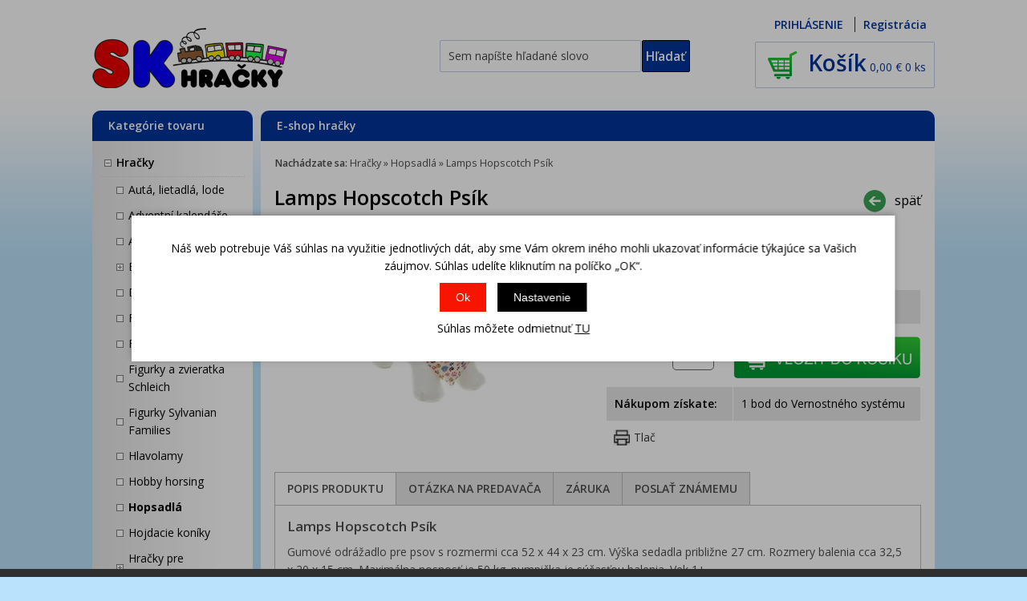

--- FILE ---
content_type: text/html; charset=windows-1250
request_url: https://www.skhracky.sk/lamps-hopscotch-psik-ean8592386092738-skup601.php
body_size: 14172
content:
<!DOCTYPE html PUBLIC "-//W3C//DTD XHTML 1.0 Strict//EN" "http://www.w3.org/TR/xhtml1/DTD/xhtml1-strict.dtd">
<html xmlns="http://www.w3.org/1999/xhtml" xml:lang="sk" lang="sk">
<head>
    <script>
        window.dataLayer = window.dataLayer || [];
        function gtag(){dataLayer.push(arguments);}
        gtag('consent', 'default', {
            'ad_storage': 'denied',
            'analytics_storage': 'denied',
            'ad_user_data': 'denied',
            'ad_personalization': 'denied',
            'security_storage': 'granted'
        });
    </script>
    <meta http-equiv="Content-type" content="text/html; charset=windows-1250" />
        <meta http-equiv="Content-language" content="sk" />
    <title>Lamps Hopscotch Psík - Hopsadlá | SK Hračky</title>
    <meta name="Description" lang="sk" content="Lamps Hopscotch Psík - Gumové odrážadlo pre psov s rozmermi cca 52 x 44 x 23 cm. Výška sedadla približne 27 cm. Rozmery balenia cca 32,5 x 20 x 15 cm. Maximálna nosnosť je 50 kg. pumpička je súčasťou balenia. Vek 1+" />
    <meta name="Keywords" lang="sk" content="Lamps Hopscotch Psík, Hopsadlá" />
    <meta name="Author" content="SOFICO-CZ, a. s. | www.sofico.cz" />
    <meta http-equiv="Expires" content="Mon, 03 Jan 2000 12:00:00 GMT" />
    <meta http-equiv="Cache-control" content="must-revalidate, post-check=0, pre-check=0" />
    <meta http-equiv="Pragma" content="public" />
    <meta http-equiv="Cache-Control" content="no-cache" />
    <meta http-equiv="Pragma" content="no-cache" />
    <meta http-equiv="Expires" content="-1" />
    <meta name="SKYPE_TOOLBAR" content="SKYPE_TOOLBAR_PARSER_COMPATIBLE" />
        <meta property="og:image" content="https://www.skhracky.sk/pic_zbozi_det/_thb_92738.jpg" />
        <meta name="robots" content="all, follow, index" />
    <meta name="googlebot" content="index,follow,snippet,archive" />
        <meta content="width=device-width, initial-scale=1.0, maximum-scale=100.0, minimum-scale=1.0, user-scalable=yes" name="viewport" />
    <link rel="home" href="https://www.skhracky.sk/" />
    <link rel="bookmark" title="LEGO, Bruder, Fisher price - SK Hračky" href="https://www.skhracky.sk/" />
    <link rel="shortcut icon" href="https://www.skhracky.sk/favicon.ico" />
    <link rel="stylesheet" type="text/css" media="all" href="https://www.skhracky.sk/css/font-awesome-4.7.0/css/font-awesome.min.css" />
    <link href="https://fonts.googleapis.com/css?family=Open+Sans:300,400,600,700&amp;subset=latin-ext" rel="stylesheet">
        <link rel="stylesheet" type="text/css" media="tv,screen,projection" href="https://www.skhracky.sk/css/styles.php?3001202618" />
    <!--[if IE 7]>
      <link rel="stylesheet" type="text/css" href="https://www.skhracky.sk/css/styles-ie7.css" />
    <![endif]-->
    <!--[if IE 8]>
      <link rel="stylesheet" type="text/css" href="https://www.skhracky.sk/css/styles-ie8.css" />
    <![endif]-->
        <link rel="stylesheet" type="text/css" media="print" href="https://www.skhracky.sk/css/styles-print-default.php" />
    <!--[if IE 7]>
      <link rel="stylesheet" type="text/css" media="print" href="https://www.skhracky.sk/css/styles-print-ie7.css" />
    <![endif]-->
    <!--<link rel="stylesheet" type="text/css" media="tv,screen,projection" href="https://www.skhracky.sk/highslide/highslide.css" />--> 
	<link rel="stylesheet" type="text/css" media="tv,screen,projection" href="https://www.skhracky.sk/plugins/lightgallery/css/lightgallery.css" />
     
    <!--[if lt IE 7]>
    <script defer type="text/javascript" src="https://www.skhracky.sk/js/pngfix.js"></script>
    <![endif]--> 
    <script type="text/javascript" src="https://www.skhracky.sk/js/jquery.js"></script>
    <script type="text/javascript" src="https://www.skhracky.sk/js/js-scripts.js.php?3001202618&cookies=1"></script>

        <!--<script type="text/javascript" src="https://www.skhracky.sk/highslide/highslide.js.php"></script>--> 
        <!--<script type="text/javascript" src="https://www.skhracky.sk/highslide/highslide-with-html.js.php"></script>--> 
    <!--<script type="text/javascript">
    	hs.graphicsDir = 'highslide/graphics/';
    	hs.wrapperClassName = 'wide-border';
        hs.blockRightClick = true;
    </script>--> 
    	
    <script type="text/javascript" src="https://www.skhracky.sk/js/ajax.js?3001202618"></script>
    <script type="text/javascript" src="https://www.skhracky.sk/js/add_basket.js"></script>

    <script type="text/javascript" src="https://www.skhracky.sk/js/scroll_div.js"></script>
    <script type="text/javascript" src="https://www.skhracky.sk/js/number_format.js"></script>

	<script type="text/javascript" src="https://www.skhracky.sk/js/jquery-latest.js"></script>

    <script type="text/javascript" src="https://www.skhracky.sk/js/validate_cp1250.js.php"></script>

    <script type="text/javascript" src="https://www.skhracky.sk/js/auto_height.js"></script>
           
    <script type="text/javascript" src="https://www.skhracky.sk/js/scripts.js.php"></script>

	<script type="text/javascript" src="https://www.skhracky.sk/js/jquery.cycle.all.js"></script>

    <script type="text/javascript">
    jQuery(function() {
        jQuery('#slideshow1').cycle({
    	   delay: 4000,
            speed: 500
        });
        jQuery('#slideshow2').cycle({
    	   delay: 4000,
            speed: 500
        });
        jQuery('#slideshow3').cycle({
    	   delay: 4000,
            speed: 500
        });
        
        function onBefore() {
            jQuery('#title').html(this.alt);
        }
    });
    
        $(document).ready(function(){
		$(window).scroll(function(){
			if ($(this).scrollTop() > 100) {
				$('#nahoru').fadeIn();
			} else {
				$('#nahoru').fadeOut();
			}
		});
		$('#nahoru').click(function(){
			$("html, body").animate({ scrollTop: 0 }, 600);
			return false;
		});
    });
        </script>

        <!-- Google tag (gtag.js) -->
    <script async src="https://www.googletagmanager.com/gtag/js?id=G-FRGES0KG80"></script>
    <script>
        window.dataLayer = window.dataLayer || [];
        function gtag(){dataLayer.push(arguments);}
        gtag('js', new Date());

        gtag('config', 'G-FRGES0KG80');
    </script>
</head>
<body>

    <div id="fb-root"></div>
    <script>(function(d, s, id) {
      var js, fjs = d.getElementsByTagName(s)[0];
      if (d.getElementById(id)) return;
      js = d.createElement(s); js.id = id;
      js.src = "//connect.facebook.net/sk_SK/all.js#xfbml=1";
      fjs.parentNode.insertBefore(js, fjs);
    }(document, 'script', 'facebook-jssdk'));</script>

    <div id="cont-main"><div id="cont-main1">
    	<div id="cont-header" class="noprint">
            <div class="head-motto"></div>
			<a href="/" class="logo"><img src="/grafika/svec2/skhracky-logo.png" alt="SKHRAČKY" title="SKHRAČKY"/></a>

                        <form method="get" action="/vyhledavani.php" class="asholder" id="frmVyhledavani" onsubmit="return checkVyhledavaniForm()"><div class="c-search"><input accesskey="4" class="input_text it-search" type="text" name="katalog-hledany-string" maxlength="100" value="Sem napíšte hľadané slovo" onfocus="if (this.value==this.defaultValue){this.value='';}" onblur="if (this.value==''){this.value=this.defaultValue;}" id="vyhledavani_text" /><input class="input_submit bt-search" type="submit" value="Hľadať" /></div></form>
            <div id="cont-header-right">
 

                <div class="c-top-user">
                                            <a href="https://www.skhracky.sk/prihlaseni.php" rel="nofollow">PRIHLÁSENIE</a>
                        <a accesskey="7" href="https://www.skhracky.sk/registrace.php" rel="nofollow">Registrácia</a>
                                    </div>
				
			   <a accesskey="5" href="https://www.skhracky.sk/kosik.php" rel="nofollow" class="a-top-kosik">
                    <!--<strong>V košíku máte:</strong><br />-->
                    					
					<span class="top-kosik-zobrazit">Košík</span>
					<span id="bas-box-castka">0,00</span>
					<span class="mena">€</span>
					<span id="bas-box-polozek">0 ks</span>
                </a>
				
				
            </div>

            <div id="cont-header-bottom">
                <div class="cleaner"></div>
            </div>

            <div class="cleaner"></div>
    	</div>

    	<div id="cont-body">
            <div id="col-1" class="noprint">
                <div class="cat-box">

                    
                    <script type="text/javascript">
                        $(document).ready(function() {
                            $('.cat-box .categories_show').on('click', function() {
                                $('.cat-box .div_box_content_kategorie').slideToggle( "slow", function() {});
                                $('.cat-box .div_box_content_kategorie').scroll();
                                $('#col-2').toggle();
                                $('.footer').toggle();
								$('#login_popup').slideUp( "slow", function() {});
								$('.c-search').slideUp( "slow", function() {});
                            });
                            $('.cat-box .fa-search').on('click', function() {
                                $('.c-search').slideToggle( "slow", function() {});
								$('#login_popup').slideUp( "slow", function() {});
                            });
							$('.lb-box2 .fa-user-o').on('click', function() {
                                $('#login_popup').slideToggle( "slow", function() {});
								$('.c-search').slideUp( "slow", function() {});
                            });
                        });
                    </script>

                    <div class="lb-box2">
                        <a href="/" class="logo_mobil mobil"><strong>SK</strong><strong>HRAČKY</strong></a>
                        <span class="categories_show"><i class="fa fa-bars mobil"></i><span>Kategórie tovaru</span></span>
                        <span class="right_box">
                            <i class="fa fa-search mobil"></i>
                            <span class="mobil fa fa-user-o"></span>
                            <a accesskey="5" href="https://www.skhracky.sk/kosik.php" rel="nofollow" class="fa fa-shopping-cart mobil"> <span id="bas-box-polozek-2" class="hidden">0</span></a>
                        </span>
						<div id="login_popup" style="display:none">
															<div class="center">
									<a href="https://www.skhracky.sk/prihlaseni.php" rel="nofollow">PRIHLÁSENIE</a> |
									<a accesskey="7" href="https://www.skhracky.sk/registrace.php" rel="nofollow">Registrácia</a>
								</div>
														</div>
                    </div>

                    <div class="div_box_content_kategorie">
                        <ul><li class=' li_podskupiny li_zanoreni1  li_open '><a href='/hracky-katskup1.php'>Hračky</a><ul class="ul_podskupina ul_podskupina_open"><li class=' li_bezpodskupin li_zanoreni2 '><a href='/hracky-auta-lietadla-lode-katskup32.php'>Autá,  lietadlá,  lode</a></li><li class=' li_bezpodskupin li_zanoreni2 '><a href='/hracky-adventni-kalendare-katskup808.php'>Adventní kalendáře</a></li><li class=' li_bezpodskupin li_zanoreni2 '><a href='/hracky-autodrahy-katskup376.php'>Autodráhy</a></li><li class=' li_podskupiny li_zanoreni2 '><a href='/hracky-bruder-katskup201.php'>Bruder</a><ul class="ul_podskupina"><li class=' li_bezpodskupin li_zanoreni3 '><a href='/bruder-bruder-novinky-2026-katskup587.php'>Bruder novinky 2026</a></li><li class=' li_bezpodskupin li_zanoreni3 '><a href='/bruder-bruder-retro-edicia-katskup848.php'>Bruder retro edícia</a></li><li class=' li_bezpodskupin li_zanoreni3 '><a href='/bruder-polnohospodarske-stroje-katskup206.php'>Poľnohospodárske stroje</a></li><li class=' li_bezpodskupin li_zanoreni3 '><a href='/bruder-stavebna-technika-a-auta-katskup205.php'>Stavebná technika a autá</a></li><li class=' li_bezpodskupin li_zanoreni3 '><a href='/bruder-zachranna-sluzba-katskup842.php'>Záchranná služba</a></li><li class=' li_bezpodskupin li_zanoreni3 '><a href='/bruder-hasici-katskup555.php'>Hasiči</a></li><li class=' li_bezpodskupin li_zanoreni3 '><a href='/bruder-policie-katskup576.php'>Policie</a></li><li class=' li_podskupiny li_zanoreni3 '><a href='/bruder-volny-cas-katskup211.php'>Voľný čas</a><ul class="ul_podskupina"><li class=' li_bezpodskupin li_zanoreni4 '><a href='/volny-cas-auta-katskup719.php'>Autá</a></li><li class=' li_bezpodskupin li_zanoreni4 '><a href='/volny-cas-cyklistika-katskup720.php'>Cyklistika</a></li><li class=' li_bezpodskupin li_zanoreni4 '><a href='/volny-cas-dovolenka-katskup727.php'>Dovolenka</a></li><li class=' li_bezpodskupin li_zanoreni4 '><a href='/volny-cas-jazdectvo-katskup721.php'>Jazdectvo</a></li><li class=' li_bezpodskupin li_zanoreni4 '><a href='/volny-cas-motocykle-katskup722.php'>Motocykle</a></li><li class=' li_bezpodskupin li_zanoreni4 '><a href='/volny-cas-zimne-sporty-katskup723.php'>Zimné športy</a></li></ul></li><li class=' li_bezpodskupin li_zanoreni3 '><a href='/bruder-uzitkova-technika-katskup204.php'>Úžitková technika</a></li><li class=' li_bezpodskupin li_zanoreni3 '><a href='/bruder-lesnicka-technika-katskup554.php'>Lesnícka technika</a></li><li class=' li_bezpodskupin li_zanoreni3 '><a href='/bruder-bruder-bworld-figurky-katskup210.php'>Bruder Bworld figúrky</a></li><li class=' li_bezpodskupin li_zanoreni3 '><a href='/bruder-bruder-pre-mladych-2-katskup208.php'>Bruder pre mladých 2+</a></li><li class=' li_bezpodskupin li_zanoreni3 '><a href='/bruder-bruder-vyhodne-sety-katskup209.php'>Bruder výhodné sety</a></li><li class=' li_bezpodskupin li_zanoreni3 '><a href='/bruder-bruder-nahradne-diely-katskup646.php'>Bruder náhradné diely</a></li><li class=' li_bezpodskupin li_zanoreni3 '><a href='/bruder-garaze-katskup845.php'>Garáže</a></li><li class=' li_bezpodskupin li_zanoreni3 '><a href='/bruder-propagacne-predmety-katskup849.php'>Propagačné predmety</a></li></ul></li><li class=' li_bezpodskupin li_zanoreni2 '><a href='/hracky-drevene-hracky-katskup216.php'>Drevené hračky</a></li><li class=' li_bezpodskupin li_zanoreni2 '><a href='/hracky-fingerboardy-katskup394.php'>Fingerboardy</a></li><li class=' li_bezpodskupin li_zanoreni2 '><a href='/hracky-figurky-a-zvieratka-katskup378.php'>Figúrky a zvieratká</a></li><li class=' li_bezpodskupin li_zanoreni2 '><a href='/hracky-figurky-a-zvieratka-schleich-katskup562.php'>Figurky a zvieratka Schleich</a></li><li class=' li_bezpodskupin li_zanoreni2 '><a href='/hracky-figurky-sylvanian-families-katskup833.php'>Figurky Sylvanian Families</a></li><li class=' li_bezpodskupin li_zanoreni2 '><a href='/hracky-hlavolamy-katskup379.php'>Hlavolamy</a></li><li class=' li_bezpodskupin li_zanoreni2 '><a href='/hracky-hobby-horsing-katskup832.php'>Hobby horsing</a></li><li class=' li_bezpodskupin li_zanoreni2  li_aktivni '><a href='/hracky-hopsadla-katskup601.php'>Hopsadlá</a></li><li class=' li_bezpodskupin li_zanoreni2 '><a href='/hracky-hojdacie-koniky-katskup704.php'>Hojdacie koníky</a></li><li class=' li_podskupiny li_zanoreni2 '><a href='/hracky-hracky-pre-najmensich-katskup12.php'>Hračky pre najmenších</a><ul class="ul_podskupina"><li class=' li_bezpodskupin li_zanoreni3 '><a href='/hracky-pre-najmensich-dojcenske-lehatka-katskup28.php'>Dojčenské lehátka</a></li><li class=' li_bezpodskupin li_zanoreni3 '><a href='/hracky-pre-najmensich-detske-hrnceky-katskup530.php'>Detské hrnčeky</a></li><li class=' li_bezpodskupin li_zanoreni3 '><a href='/hracky-pre-najmensich-didakticke-hracky-katskup13.php'>Didaktické hračky</a></li><li class=' li_bezpodskupin li_zanoreni3 '><a href='/hracky-pre-najmensich-drevene-hracky-katskup553.php'>Drevené hračky</a></li><li class=' li_bezpodskupin li_zanoreni3 '><a href='/hracky-pre-najmensich-hopsadla-katskup577.php'>Hopsadlá</a></li><li class=' li_bezpodskupin li_zanoreni3 '><a href='/hracky-pre-najmensich-hracie-deky-a-podlozky-katskup15.php'>Hracie deky a podložky</a></li><li class=' li_bezpodskupin li_zanoreni3 '><a href='/hracky-pre-najmensich-do-vane-katskup14.php'>Do vane</a></li><li class=' li_bezpodskupin li_zanoreni3 '><a href='/hracky-pre-najmensich-choditka-katskup573.php'>Chodítka</a></li><li class=' li_bezpodskupin li_zanoreni3 '><a href='/hracky-pre-najmensich-hrkalky-a-hryzatka-katskup16.php'>Hrkálky a hryzátka</a></li><li class=' li_bezpodskupin li_zanoreni3 '><a href='/hracky-pre-najmensich-kolotoc-nad-postielku-katskup22.php'>Kolotoč nad postieľku</a></li><li class=' li_bezpodskupin li_zanoreni3 '><a href='/hracky-pre-najmensich-lego-duplo-stavebnice-katskup630.php'>LEGO® DUPLO® stavebnice</a></li><li class=' li_bezpodskupin li_zanoreni3 '><a href='/hracky-pre-najmensich-na-kocik-katskup23.php'>Na kočík</a></li><li class=' li_bezpodskupin li_zanoreni3 '><a href='/hracky-pre-najmensich-nocniky-katskup24.php'>Nočníky</a></li><li class=' li_bezpodskupin li_zanoreni3 '><a href='/hracky-pre-najmensich-ostatni-katskup604.php'>Ostatní</a></li><li class=' li_bezpodskupin li_zanoreni3 '><a href='/hracky-pre-najmensich-plysove-a-textilne-katskup26.php'>Plyšové a textilné</a></li><li class=' li_bezpodskupin li_zanoreni3 '><a href='/hracky-pre-najmensich-skladacky-katskup30.php'>Skládačky</a></li><li class=' li_bezpodskupin li_zanoreni3 '><a href='/hracky-pre-najmensich-tahacie-hracky-katskup29.php'>Ťahacie hračky</a></li><li class=' li_bezpodskupin li_zanoreni3 '><a href='/hracky-pre-najmensich-teplomery-osobne-katskup712.php'>Teplomery - osobné</a></li><li class=' li_bezpodskupin li_zanoreni3 '><a href='/hracky-pre-najmensich-zvukove-katskup474.php'>Zvukové</a></li></ul></li><li class=' li_podskupiny li_zanoreni2 '><a href='/hracky-hracky-pre-dievcata-katskup85.php'>Hračky pre dievčatá</a><ul class="ul_podskupina"><li class=' li_bezpodskupin li_zanoreni3 '><a href='/hracky-pre-dievcata-detske-kuchynky-katskup87.php'>Detské kuchynky</a></li><li class=' li_bezpodskupin li_zanoreni3 '><a href='/hracky-pre-dievcata-detske-obchodiky-katskup578.php'>Detské obchodíky</a></li><li class=' li_bezpodskupin li_zanoreni3 '><a href='/hracky-pre-dievcata-domceky-pre-babiky-katskup88.php'>Domčeky pre bábiky</a></li><li class=' li_bezpodskupin li_zanoreni3 '><a href='/hracky-pre-dievcata-doplnky-pre-babiky-katskup607.php'>Doplnky pre bábiky</a></li><li class=' li_bezpodskupin li_zanoreni3 '><a href='/hracky-pre-dievcata-hrame-si-na-domacnost-katskup91.php'>Hráme si na domácnosť</a></li><li class=' li_bezpodskupin li_zanoreni3 '><a href='/hracky-pre-dievcata-kociky-pre-babiky-katskup96.php'>Kočíky pre bábiky</a></li><li class=' li_bezpodskupin li_zanoreni3 '><a href='/hracky-pre-dievcata-lego-disney-katskup631.php'>LEGO® Disney™</a></li><li class=' li_bezpodskupin li_zanoreni3 '><a href='/hracky-pre-dievcata-lego-friends-katskup633.php'>LEGO® Friends</a></li><li class=' li_bezpodskupin li_zanoreni3 '><a href='/hracky-pre-dievcata-lego-gabby-s-dollhouse-katskup799.php'>LEGO® Gabby’s Dollhouse</a></li><li class=' li_bezpodskupin li_zanoreni3 '><a href='/hracky-pre-dievcata-mala-paradnica-katskup98.php'>Malá parádnica</a></li><li class=' li_bezpodskupin li_zanoreni3 '><a href='/hracky-pre-dievcata-babiky-a-barbie-katskup101.php'>Bábiky a Barbie</a></li><li class=' li_bezpodskupin li_zanoreni3 '><a href='/hracky-pre-dievcata-babiky-monster-high-katskup86.php'>Bábiky Monster High</a></li><li class=' li_bezpodskupin li_zanoreni3 '><a href='/hracky-pre-dievcata-postielky-pre-babiky-katskup103.php'>Postieľky pre bábiky</a></li><li class=' li_bezpodskupin li_zanoreni3 '><a href='/hracky-pre-dievcata-vytvarne-a-kreativne-katskup476.php'>Výtvarné a kreatívne</a></li></ul></li><li class=' li_podskupiny li_zanoreni2 '><a href='/hracky-hracky-pre-chlapcov-katskup31.php'>Hračky pre chlapcov</a><ul class="ul_podskupina"><li class=' li_bezpodskupin li_zanoreni3 '><a href='/hracky-pre-chlapcov-detske-naradie-a-nastroje-katskup37.php'>Detské náradie a nástroje</a></li><li class=' li_bezpodskupin li_zanoreni3 '><a href='/hracky-pre-chlapcov-detske-zbrane-katskup38.php'>Detské zbrane</a></li><li class=' li_bezpodskupin li_zanoreni3 '><a href='/hracky-pre-chlapcov-hot-wheels-katskup41.php'>Hot Wheels</a></li><li class=' li_bezpodskupin li_zanoreni3 '><a href='/hracky-pre-chlapcov-lego-city-katskup636.php'>LEGO® City</a></li><li class=' li_bezpodskupin li_zanoreni3 '><a href='/hracky-pre-chlapcov-lego-creator-katskup637.php'>LEGO® Creator</a></li><li class=' li_bezpodskupin li_zanoreni3 '><a href='/hracky-pre-chlapcov-lego-ninjago-katskup639.php'>LEGO® Ninjago</a></li><li class=' li_bezpodskupin li_zanoreni3 '><a href='/hracky-pre-chlapcov-lego-star-wars-katskup640.php'>LEGO® Star Wars™</a></li><li class=' li_bezpodskupin li_zanoreni3 '><a href='/hracky-pre-chlapcov-lego-super-heroes-katskup641.php'>LEGO® Super Heroes</a></li><li class=' li_bezpodskupin li_zanoreni3 '><a href='/hracky-pre-chlapcov-lego-technic-katskup642.php'>LEGO® Technic</a></li><li class=' li_bezpodskupin li_zanoreni3 '><a href='/hracky-pre-chlapcov-transformers-katskup552.php'>Transformers</a></li><li class=' li_bezpodskupin li_zanoreni3 '><a href='/hracky-pre-chlapcov-vojaci-katskup381.php'>Vojaci</a></li></ul></li><li class=' li_bezpodskupin li_zanoreni2 '><a href='/hracky-hrame-sa-na-profesie-katskup42.php'>Hráme sa na profesie</a></li><li class=' li_podskupiny li_zanoreni2 '><a href='/hracky-hry-na-zahradu-katskup383.php'>Hry na záhradu</a><ul class="ul_podskupina"><li class=' li_bezpodskupin li_zanoreni3 '><a href='/hry-na-zahradu-bublifuky-katskup384.php'>Bublifuky</a></li><li class=' li_bezpodskupin li_zanoreni3 '><a href='/hry-na-zahradu-hojdacky-katskup385.php'>Hojdačky</a></li><li class=' li_bezpodskupin li_zanoreni3 '><a href='/hry-na-zahradu-hracie-domceky-a-stany-katskup386.php'>Hracie domčeky a stany</a></li><li class=' li_bezpodskupin li_zanoreni3 '><a href='/hry-na-zahradu-sarkany-katskup599.php'>Šarkany</a></li><li class=' li_bezpodskupin li_zanoreni3 '><a href='/hry-na-zahradu-pieskovisko-katskup387.php'>Pieskovisko</a></li><li class=' li_bezpodskupin li_zanoreni3 '><a href='/hry-na-zahradu-kosacky-a-kolieska-katskup528.php'>Kosačky a kolieska</a></li><li class=' li_bezpodskupin li_zanoreni3 '><a href='/hry-na-zahradu-skakacie-hrady-katskup776.php'>Skákacie hrady</a></li><li class=' li_bezpodskupin li_zanoreni3 '><a href='/hry-na-zahradu-sport-katskup389.php'>Sport</a></li></ul></li><li class=' li_bezpodskupin li_zanoreni2 '><a href='/hracky-hudobne-nastroje-pre-deti-katskup390.php'>Hudobné nástroje pre deti</a></li><li class=' li_bezpodskupin li_zanoreni2 '><a href='/hracky-igracky-katskup629.php'>Igráčky</a></li><li class=' li_bezpodskupin li_zanoreni2 '><a href='/hracky-interaktivne-hracky-katskup391.php'>Interaktívne hračky</a></li><li class=' li_bezpodskupin li_zanoreni2 '><a href='/hracky-karnevalove-kostymy-katskup377.php'>Karnevalové kostýmy</a></li><li class=' li_bezpodskupin li_zanoreni2 '><a href='/hracky-knihy-katskup705.php'>Knihy</a></li><li class=' li_bezpodskupin li_zanoreni2 '><a href='/hracky-kreativne-a-vytvarne-katskup481.php'>Kreatívne a výtvarné</a></li><li class=' li_podskupiny li_zanoreni2 '><a href='/hracky-lego-stavebnice-katskup236.php'>LEGO® stavebnice</a><ul class="ul_podskupina"><li class=' li_bezpodskupin li_zanoreni3 '><a href='/lego-stavebnice-lego-animal-crossing-katskup834.php'>LEGO® Animal Crossing™</a></li><li class=' li_bezpodskupin li_zanoreni3 '><a href='/lego-stavebnice-lego-ulozne-boxy-katskup612.php'>LEGO® Úložné boxy</a></li><li class=' li_bezpodskupin li_zanoreni3 '><a href='/lego-stavebnice-lego-art-katskup710.php'>LEGO® Art</a></li><li class=' li_bezpodskupin li_zanoreni3 '><a href='/lego-stavebnice-lego-architecture-katskup540.php'>LEGO® Architecture</a></li><li class=' li_bezpodskupin li_zanoreni3 '><a href='/lego-stavebnice-lego-botanical-katskup846.php'>LEGO® Botanical</a></li><li class=' li_bezpodskupin li_zanoreni3 '><a href='/lego-stavebnice-lego-city-katskup244.php'>LEGO® City</a></li><li class=' li_bezpodskupin li_zanoreni3 '><a href='/lego-stavebnice-lego-classic-katskup545.php'>LEGO® Classic</a></li><li class=' li_bezpodskupin li_zanoreni3 '><a href='/lego-stavebnice-lego-creator-katskup245.php'>LEGO® Creator</a></li><li class=' li_bezpodskupin li_zanoreni3 '><a href='/lego-stavebnice-lego-disney-katskup246.php'>LEGO® Disney™</a></li><li class=' li_bezpodskupin li_zanoreni3 '><a href='/lego-stavebnice-lego-duplo-katskup247.php'>LEGO® DUPLO®</a></li><li class=' li_bezpodskupin li_zanoreni3 '><a href='/lego-stavebnice-lego-dreamzzz-katskup794.php'>LEGO® DREAMZzz™</a></li><li class=' li_bezpodskupin li_zanoreni3 '><a href='/lego-stavebnice-lego-fortnite-katskup836.php'>LEGO® Fortnite</a></li><li class=' li_bezpodskupin li_zanoreni3 '><a href='/lego-stavebnice-lego-friends-katskup248.php'>LEGO® Friends</a></li><li class=' li_bezpodskupin li_zanoreni3 '><a href='/lego-stavebnice-lego-gabby-s-dollhouse-katskup798.php'>LEGO® Gabby’s Dollhouse</a></li><li class=' li_bezpodskupin li_zanoreni3 '><a href='/lego-stavebnice-lego-harry-potter-katskup653.php'>LEGO® Harry Potter™</a></li><li class=' li_bezpodskupin li_zanoreni3 '><a href='/lego-stavebnice-lego-horizon-katskup839.php'>LEGO® Horizon</a></li><li class=' li_bezpodskupin li_zanoreni3 '><a href='/lego-stavebnice-lego-icons-katskup787.php'>LEGO® Icons</a></li><li class=' li_bezpodskupin li_zanoreni3 '><a href='/lego-stavebnice-lego-ideas-katskup766.php'>LEGO® Ideas</a></li><li class=' li_bezpodskupin li_zanoreni3 '><a href='/lego-stavebnice-lego-jurassic-world-katskup648.php'>LEGO® Jurassic World</a></li><li class=' li_bezpodskupin li_zanoreni3 '><a href='/lego-stavebnice-lego-marvel-katskup801.php'>LEGO® Marvel</a></li><li class=' li_bezpodskupin li_zanoreni3 '><a href='/lego-stavebnice-lego-minifigurky-katskup241.php'>LEGO® minifigurky</a></li><li class=' li_bezpodskupin li_zanoreni3 '><a href='/lego-stavebnice-lego-minecraft-katskup602.php'>LEGO® Minecraft™</a></li><li class=' li_bezpodskupin li_zanoreni3 '><a href='/lego-stavebnice-lego-movie-2-katskup659.php'>LEGO® Movie 2</a></li><li class=' li_bezpodskupin li_zanoreni3 '><a href='/lego-stavebnice-lego-ninjago-katskup253.php'>LEGO® Ninjago</a></li><li class=' li_bezpodskupin li_zanoreni3 '><a href='/lego-stavebnice-lego-sonic-the-hedgehog-katskup796.php'>LEGO® Sonic the Hedgehog™</a></li><li class=' li_bezpodskupin li_zanoreni3 '><a href='/lego-stavebnice-lego-speed-champions-katskup550.php'>LEGO® Speed Champions</a></li><li class=' li_bezpodskupin li_zanoreni3 '><a href='/lego-stavebnice-lego-star-wars-katskup255.php'>LEGO® Star Wars™</a></li><li class=' li_bezpodskupin li_zanoreni3 '><a href='/lego-stavebnice-lego-super-heroes-katskup256.php'>LEGO® Super Heroes</a></li><li class=' li_bezpodskupin li_zanoreni3 '><a href='/lego-stavebnice-lego-super-mario-katskup715.php'>LEGO® Super Mario™</a></li><li class=' li_bezpodskupin li_zanoreni3 '><a href='/lego-stavebnice-lego-technic-katskup257.php'>LEGO® Technic</a></li><li class=' li_bezpodskupin li_zanoreni3 '><a href='/lego-stavebnice-lego-vidiyo-katskup764.php'>LEGO® VIDIYO</a></li><li class=' li_bezpodskupin li_zanoreni3 '><a href='/lego-stavebnice-lego-wicked-katskup855.php'>LEGO® Wicked</a></li></ul></li><li class=' li_bezpodskupin li_zanoreni2 '><a href='/hracky-babky-katskup596.php'>Bábky</a></li><li class=' li_bezpodskupin li_zanoreni2 '><a href='/hracky-magnetky-pre-deti-katskup672.php'>Magnetky pre deti</a></li><li class=' li_podskupiny li_zanoreni2 '><a href='/hracky-maisto-modely-katskup827.php'>Maisto modely</a><ul class="ul_podskupina"><li class=' li_bezpodskupin li_zanoreni3 '><a href='/maisto-modely-auta-katskup828.php'>Autá</a></li><li class=' li_bezpodskupin li_zanoreni3 '><a href='/maisto-modely-motocykle-katskup830.php'>Motocykle</a></li><li class=' li_bezpodskupin li_zanoreni3 '><a href='/maisto-modely-stavebnice-kit-katskup831.php'>Stavebnice Kit</a></li></ul></li><li class=' li_bezpodskupin li_zanoreni2 '><a href='/hracky-lopty-a-baloniky-katskup393.php'>Lopty a balóniky</a></li><li class=' li_bezpodskupin li_zanoreni2 '><a href='/hracky-modelovacie-hmoty-katskup707.php'>Modelovacie hmoty</a></li><li class=' li_podskupiny li_zanoreni2 '><a href='/hracky-zberatelske-modely-katskup258.php'>Zberateľské modely</a><ul class="ul_podskupina"><li class=' li_bezpodskupin li_zanoreni3 '><a href='/zberatelske-modely-modely-maisto-katskup826.php'>Modely Maisto</a></li><li class=' li_bezpodskupin li_zanoreni3 '><a href='/zberatelske-modely-monti-system-katskup397.php'>Monti system</a></li><li class=' li_bezpodskupin li_zanoreni3 '><a href='/zberatelske-modely-modely-smer-katskup398.php'>Modely Směr</a></li><li class=' li_bezpodskupin li_zanoreni3 '><a href='/zberatelske-modely-modely-kovozavody-prostejov-katskup661.php'>Modely Kovozávody Prostějov</a></li><li class=' li_bezpodskupin li_zanoreni3 '><a href='/zberatelske-modely-modely-welly-katskup650.php'>Modely Welly</a></li></ul></li><li class=' li_podskupiny li_zanoreni2 '><a href='/hracky-playmobil-katskup264.php'>Playmobil</a><ul class="ul_podskupina"><li class=' li_bezpodskupin li_zanoreni3 '><a href='/playmobil-playmobil-adventures-of-ayuma-katskup818.php'>Playmobil Adventures of Ayuma</a></li><li class=' li_bezpodskupin li_zanoreni3 '><a href='/playmobil-playmobil-asterix-katskup822.php'>Playmobil Asterix</a></li><li class=' li_bezpodskupin li_zanoreni3 '><a href='/playmobil-playmobil-color-katskup816.php'>Playmobil Color</a></li><li class=' li_bezpodskupin li_zanoreni3 '><a href='/playmobil-playmobil-disney-katskup811.php'>Playmobil Disney</a></li><li class=' li_bezpodskupin li_zanoreni3 '><a href='/playmobil-playmobil-duopacks-katskup819.php'>Playmobil DuoPacks</a></li><li class=' li_bezpodskupin li_zanoreni3 '><a href='/playmobil-playmobil-fairies-vily-katskup273.php'>Playmobil Fairies/Víly</a></li><li class=' li_bezpodskupin li_zanoreni3 '><a href='/playmobil-playmobil-miraculous-katskup823.php'>Playmobil Miraculous</a></li><li class=' li_bezpodskupin li_zanoreni3 '><a href='/playmobil-playmobil-my-life-katskup825.php'>Playmobil My Life</a></li><li class=' li_bezpodskupin li_zanoreni3 '><a href='/playmobil-playmobil-naruto-katskup821.php'>Playmobil Naruto</a></li><li class=' li_bezpodskupin li_zanoreni3 '><a href='/playmobil-playmobil-novelmore-katskup814.php'>Playmobil Novelmore</a></li><li class=' li_bezpodskupin li_zanoreni3 '><a href='/playmobil-playmobil-space-katskup815.php'>Playmobil Space</a></li><li class=' li_bezpodskupin li_zanoreni3 '><a href='/playmobil-playmobil-wiltopia-katskup810.php'>Playmobil Wiltopia</a></li><li class=' li_bezpodskupin li_zanoreni3 '><a href='/playmobil-playmobil-world-of-horses-katskup813.php'>Playmobil World of Horses</a></li></ul></li><li class=' li_bezpodskupin li_zanoreni2 '><a href='/hracky-plechove-hracky-katskup400.php'>Plechové hračky</a></li><li class=' li_podskupiny li_zanoreni2 '><a href='/hracky-plysove-hracky-katskup401.php'>Plyšové hračky</a><ul class="ul_podskupina"><li class=' li_bezpodskupin li_zanoreni3 '><a href='/plysove-hracky-domaci-zviratka-katskup564.php'>Domácí zvířátka</a></li><li class=' li_bezpodskupin li_zanoreni3 '><a href='/plysove-hracky-lesni-zviratka-katskup565.php'>Lesní zvířátka</a></li><li class=' li_bezpodskupin li_zanoreni3 '><a href='/plysove-hracky-zoo-katskup563.php'>Zoo</a></li><li class=' li_bezpodskupin li_zanoreni3 '><a href='/plysove-hracky-plysove-postavicky-katskup726.php'>Plyšové postavičky</a></li></ul></li><li class=' li_bezpodskupin li_zanoreni2 '><a href='/hracky-pokladnicky-katskup644.php'>Pokladničky</a></li><li class=' li_podskupiny li_zanoreni2 '><a href='/hracky-puzzle-katskup285.php'>Puzzle</a><ul class="ul_podskupina"><li class=' li_bezpodskupin li_zanoreni3 '><a href='/puzzle-penove-puzzle-katskup305.php'>Penové puzzle</a></li><li class=' li_bezpodskupin li_zanoreni3 '><a href='/puzzle-puzzle-4-99-dielikov-katskup293.php'>Puzzle 4-99 dielikov</a></li><li class=' li_bezpodskupin li_zanoreni3 '><a href='/puzzle-puzzle-100-dielikov-katskup294.php'>Puzzle 100 dielikov</a></li><li class=' li_bezpodskupin li_zanoreni3 '><a href='/puzzle-puzzle-150-dielikov-katskup295.php'>Puzzle 150 dielikov</a></li><li class=' li_bezpodskupin li_zanoreni3 '><a href='/puzzle-puzzle-160-dielikov-katskup499.php'>Puzzle 160 dielikov</a></li><li class=' li_bezpodskupin li_zanoreni3 '><a href='/puzzle-puzzle-200-dielikov-katskup296.php'>Puzzle 200 dielikov</a></li><li class=' li_bezpodskupin li_zanoreni3 '><a href='/puzzle-puzzle-300-dielikov-katskup297.php'>Puzzle 300 dielikov</a></li><li class=' li_bezpodskupin li_zanoreni3 '><a href='/puzzle-puzzle-500-dielikov-katskup298.php'>Puzzle 500 dielikov</a></li><li class=' li_bezpodskupin li_zanoreni3 '><a href='/puzzle-puzzle-600-dilku-katskup770.php'>Puzzle 600 dílků</a></li><li class=' li_bezpodskupin li_zanoreni3 '><a href='/puzzle-puzzle-1000-dielikov-katskup300.php'>Puzzle 1000 dielikov</a></li><li class=' li_bezpodskupin li_zanoreni3 '><a href='/puzzle-ostatni-katskup487.php'>Ostatní</a></li></ul></li><li class=' li_bezpodskupin li_zanoreni2 '><a href='/hracky-rc-modely-katskup263.php'>RC modely</a></li><li class=' li_bezpodskupin li_zanoreni2 '><a href='/hracky-roboticke-stavebnice-katskup841.php'>Robotické stavebnice</a></li><li class=' li_podskupiny li_zanoreni2 '><a href='/hracky-siku-modely-katskup284.php'>Siku modely</a><ul class="ul_podskupina"><li class=' li_bezpodskupin li_zanoreni3 '><a href='/siku-modely-siku-farmer-katskup402.php'>Siku Farmer</a></li><li class=' li_bezpodskupin li_zanoreni3 '><a href='/siku-modely-siku-auta-lietadla-lode-katskup403.php'>Siku Autá,  lietadlá,  lode</a></li></ul></li><li class=' li_podskupiny li_zanoreni2 '><a href='/hracky-spolocenske-hry-katskup315.php'>Spoločenské hry</a><ul class="ul_podskupina"><li class=' li_bezpodskupin li_zanoreni3 '><a href='/spolocenske-hry-3d-puzzle-katskup287.php'>3D puzzle</a></li><li class=' li_bezpodskupin li_zanoreni3 '><a href='/spolocenske-hry-cestovne-hry-katskup316.php'>Cestovné hry</a></li><li class=' li_bezpodskupin li_zanoreni3 '><a href='/spolocenske-hry-tabulove-hry-katskup317.php'>Tabuľové hry</a></li><li class=' li_bezpodskupin li_zanoreni3 '><a href='/spolocenske-hry-hlavolamy-katskup542.php'>Hlavolamy</a></li><li class=' li_bezpodskupin li_zanoreni3 '><a href='/spolocenske-hry-kartove-hry-katskup319.php'>Kartové hry</a></li><li class=' li_bezpodskupin li_zanoreni3 '><a href='/spolocenske-hry-naucne-hry-katskup321.php'>Náučné hry</a></li><li class=' li_bezpodskupin li_zanoreni3 '><a href='/spolocenske-hry-ostatne-spolocenske-hry-katskup322.php'>Ostatné spoločenské hry</a></li><li class=' li_bezpodskupin li_zanoreni3 '><a href='/spolocenske-hry-rodinne-hry-katskup323.php'>Rodinné hry</a></li><li class=' li_bezpodskupin li_zanoreni3 '><a href='/spolocenske-hry-stolny-hokeja-a-futbaly-katskup324.php'>Stolný hokeja a futbaly</a></li><li class=' li_bezpodskupin li_zanoreni3 '><a href='/spolocenske-hry-stolne-hry-katskup325.php'>Stolné hry</a></li></ul></li><li class=' li_podskupiny li_zanoreni2 '><a href='/hracky-stavebnice-katskup350.php'>Stavebnice</a><ul class="ul_podskupina"><li class=' li_bezpodskupin li_zanoreni3 '><a href='/stavebnice-elektronicke-stavebnice-katskup353.php'>Elektronické stavebnice</a></li><li class=' li_bezpodskupin li_zanoreni3 '><a href='/stavebnice-ostatne-stavebnice-katskup405.php'>Ostatné stavebnice</a></li><li class=' li_bezpodskupin li_zanoreni3 '><a href='/stavebnice-stavebnice-brixies-plus-katskup851.php'>Stavebnice BRIXIES Plus</a></li><li class=' li_podskupiny li_zanoreni3 '><a href='/stavebnice-stavebnice-cobi-katskup351.php'>Stavebnice Cobi</a><ul class="ul_podskupina"><li class=' li_bezpodskupin li_zanoreni4 '><a href='/stavebnice-cobi-armada-katskup362.php'>Armáda</a></li><li class=' li_bezpodskupin li_zanoreni4 '><a href='/stavebnice-cobi-automobily-katskup677.php'>Automobily</a></li><li class=' li_bezpodskupin li_zanoreni4 '><a href='/stavebnice-cobi-titanic-katskup373.php'>Titanic</a></li></ul></li><li class=' li_bezpodskupin li_zanoreni3 '><a href='/stavebnice-stavebnice-ecoiffier-katskup714.php'>Stavebnice Écoiffier</a></li><li class=' li_bezpodskupin li_zanoreni3 '><a href='/stavebnice-stavebnice-cheva-katskup580.php'>Stavebnice Cheva</a></li><li class=' li_bezpodskupin li_zanoreni3 '><a href='/stavebnice-stavebnice-im-master-katskup850.php'>Stavebnice  iM.Master</a></li><li class=' li_podskupiny li_zanoreni3 '><a href='/stavebnice-stavebnice-lego-katskup410.php'>Stavebnice LEGO®</a><ul class="ul_podskupina"><li class=' li_bezpodskupin li_zanoreni4 '><a href='/stavebnice-lego-lego-minifigurky-katskup414.php'>LEGO® minifigúrky</a></li><li class=' li_bezpodskupin li_zanoreni4 '><a href='/stavebnice-lego-lego-animal-crossing-katskup835.php'>LEGO® Animal Crossing™</a></li><li class=' li_bezpodskupin li_zanoreni4 '><a href='/stavebnice-lego-lego-art-katskup711.php'>LEGO® Art</a></li><li class=' li_bezpodskupin li_zanoreni4 '><a href='/stavebnice-lego-lego-architecture-katskup539.php'>LEGO® Architecture</a></li><li class=' li_bezpodskupin li_zanoreni4 '><a href='/stavebnice-lego-lego-botanical-katskup847.php'>LEGO® Botanical</a></li><li class=' li_bezpodskupin li_zanoreni4 '><a href='/stavebnice-lego-lego-city-katskup417.php'>LEGO® City</a></li><li class=' li_bezpodskupin li_zanoreni4 '><a href='/stavebnice-lego-lego-classic-katskup547.php'>LEGO® Classic</a></li><li class=' li_bezpodskupin li_zanoreni4 '><a href='/stavebnice-lego-lego-creator-katskup418.php'>LEGO® Creator</a></li><li class=' li_bezpodskupin li_zanoreni4 '><a href='/stavebnice-lego-lego-disney-katskup419.php'>LEGO® Disney™</a></li><li class=' li_bezpodskupin li_zanoreni4 '><a href='/stavebnice-lego-lego-duplo-katskup420.php'>LEGO® DUPLO®</a></li><li class=' li_bezpodskupin li_zanoreni4 '><a href='/stavebnice-lego-lego-dreamzzz-katskup795.php'>LEGO® DREAMZzz™</a></li><li class=' li_bezpodskupin li_zanoreni4 '><a href='/stavebnice-lego-lego-fortnite-katskup837.php'>LEGO® Fortnite</a></li><li class=' li_bezpodskupin li_zanoreni4 '><a href='/stavebnice-lego-lego-friends-katskup421.php'>LEGO® Friends</a></li><li class=' li_bezpodskupin li_zanoreni4 '><a href='/stavebnice-lego-lego-gabby-s-dollhouse-katskup800.php'>LEGO® Gabby’s Dollhouse</a></li><li class=' li_bezpodskupin li_zanoreni4 '><a href='/stavebnice-lego-lego-harry-potter-katskup654.php'>LEGO® Harry Potter™</a></li><li class=' li_bezpodskupin li_zanoreni4 '><a href='/stavebnice-lego-lego-horizon-katskup840.php'>LEGO® Horizon</a></li><li class=' li_bezpodskupin li_zanoreni4 '><a href='/stavebnice-lego-lego-icons-katskup788.php'>LEGO® Icons</a></li><li class=' li_bezpodskupin li_zanoreni4 '><a href='/stavebnice-lego-lego-ideas-katskup767.php'>LEGO® Ideas</a></li><li class=' li_bezpodskupin li_zanoreni4 '><a href='/stavebnice-lego-lego-jurassic-world-katskup649.php'>LEGO® Jurassic World</a></li><li class=' li_bezpodskupin li_zanoreni4 '><a href='/stavebnice-lego-lego-marvel-katskup802.php'>LEGO® Marvel</a></li><li class=' li_bezpodskupin li_zanoreni4 '><a href='/stavebnice-lego-lego-minecraft-katskup603.php'>LEGO® Minecraft™</a></li><li class=' li_bezpodskupin li_zanoreni4 '><a href='/stavebnice-lego-lego-movie-2-katskup660.php'>LEGO® Movie 2</a></li><li class=' li_bezpodskupin li_zanoreni4 '><a href='/stavebnice-lego-lego-ninjago-katskup425.php'>LEGO® Ninjago</a></li><li class=' li_bezpodskupin li_zanoreni4 '><a href='/stavebnice-lego-lego-sonic-the-hedgehog-katskup797.php'>LEGO® Sonic the Hedgehog™</a></li><li class=' li_bezpodskupin li_zanoreni4 '><a href='/stavebnice-lego-lego-speed-champions-katskup551.php'>LEGO® Speed Champions</a></li><li class=' li_bezpodskupin li_zanoreni4 '><a href='/stavebnice-lego-lego-star-wars-katskup427.php'>LEGO® Star Wars™</a></li><li class=' li_bezpodskupin li_zanoreni4 '><a href='/stavebnice-lego-lego-super-heroes-katskup428.php'>LEGO® Super Heroes</a></li><li class=' li_bezpodskupin li_zanoreni4 '><a href='/stavebnice-lego-lego-super-mario-katskup716.php'>LEGO® Super Mario™</a></li><li class=' li_bezpodskupin li_zanoreni4 '><a href='/stavebnice-lego-lego-technic-katskup429.php'>LEGO® Technic</a></li><li class=' li_bezpodskupin li_zanoreni4 '><a href='/stavebnice-lego-lego-vidiyo-katskup765.php'>LEGO® VIDIYO</a></li><li class=' li_bezpodskupin li_zanoreni4 '><a href='/stavebnice-lego-lego-wicked-katskup856.php'>LEGO® Wicked</a></li></ul></li><li class=' li_bezpodskupin li_zanoreni3 '><a href='/stavebnice-stavebnice-lori-katskup713.php'>Stavebnice Lori</a></li><li class=' li_bezpodskupin li_zanoreni3 '><a href='/stavebnice-stavebnice-megabloks-katskup579.php'>Stavebnice Megabloks</a></li><li class=' li_bezpodskupin li_zanoreni3 '><a href='/stavebnice-stavebnice-playmobil-katskup411.php'>Stavebnice Playmobil</a></li><li class=' li_bezpodskupin li_zanoreni3 '><a href='/stavebnice-stavebnice-quercetti-katskup674.php'>Stavebnice Quercetti</a></li><li class=' li_bezpodskupin li_zanoreni3 '><a href='/stavebnice-stavebnice-seva-katskup359.php'>Stavebnice Seva</a></li></ul></li><li class=' li_podskupiny li_zanoreni2 '><a href='/hracky-skolske-potreby-katskup570.php'>Školské potreby</a><ul class="ul_podskupina"><li class=' li_bezpodskupin li_zanoreni3 '><a href='/skolske-potreby-aktovky-a-batohy-katskup613.php'>Aktovky a batohy</a></li><li class=' li_bezpodskupin li_zanoreni3 '><a href='/skolske-potreby-flase-na-pitie-katskup615.php'>Fľaše na pitie</a></li><li class=' li_bezpodskupin li_zanoreni3 '><a href='/skolske-potreby-kufriky-katskup571.php'>Kufríky</a></li></ul></li><li class=' li_bezpodskupin li_zanoreni2 '><a href='/hracky-ulozne-boxy-katskup657.php'>Úložné boxy</a></li><li class=' li_podskupiny li_zanoreni2 '><a href='/hracky-vlaciky-katskup430.php'>Vláčiky</a><ul class="ul_podskupina"><li class=' li_bezpodskupin li_zanoreni3 '><a href='/vlaciky-drevene-vlaciky-katskup431.php'>Drevené vláčiky</a></li><li class=' li_bezpodskupin li_zanoreni3 '><a href='/vlaciky-kolaje-a-vyhybky-katskup433.php'>Koľaje a výhybky</a></li><li class=' li_bezpodskupin li_zanoreni3 '><a href='/vlaciky-masinky-a-vagoniky-katskup434.php'>Mašinky a vagóniky</a></li><li class=' li_bezpodskupin li_zanoreni3 '><a href='/vlaciky-mosty-zavory-prislusenstvo-katskup435.php'>Mosty,  závory,  príslušenstvo</a></li><li class=' li_bezpodskupin li_zanoreni3 '><a href='/vlaciky-plastove-vlaciky-katskup436.php'>Plastové vláčiky</a></li><li class=' li_bezpodskupin li_zanoreni3 '><a href='/vlaciky-vlacikodrahy-zostavy-katskup432.php'>Vláčikodráhy-zostavy</a></li></ul></li><li class=' li_podskupiny li_zanoreni2 '><a href='/hracky-vodne-hracky-katskup437.php'>Vodné hračky</a><ul class="ul_podskupina"><li class=' li_bezpodskupin li_zanoreni3 '><a href='/vodne-hracky-lopty-a-zvieratka-katskup441.php'>Lopty a zvieratká</a></li><li class=' li_bezpodskupin li_zanoreni3 '><a href='/vodne-hracky-rukavky-kruhy-vesty-katskup444.php'>Rukávky, kruhy, vesty</a></li><li class=' li_bezpodskupin li_zanoreni3 '><a href='/vodne-hracky-vodne-hracky-katskup445.php'>Vodné hračky</a></li><li class=' li_bezpodskupin li_zanoreni3 '><a href='/vodne-hracky-vodne-pistole-katskup605.php'>Vodné pištole</a></li><li class=' li_bezpodskupin li_zanoreni3 '><a href='/vodne-hracky-vodne-vozidla-katskup446.php'>Vodné vozidlá</a></li></ul></li><li class=' li_podskupiny li_zanoreni2 '><a href='/hracky-vozitka-katskup556.php'>Vozítka</a><ul class="ul_podskupina"><li class=' li_bezpodskupin li_zanoreni3 '><a href='/vozitka-odrazadla-katskup557.php'>Odrážadlá</a></li><li class=' li_bezpodskupin li_zanoreni3 '><a href='/vozitka-trojkolky-katskup558.php'>Trojkolky</a></li><li class=' li_bezpodskupin li_zanoreni3 '><a href='/vozitka-slapadla-katskup662.php'>Šlapadlá</a></li></ul></li><li class=' li_bezpodskupin li_zanoreni2 '><a href='/hracky-zive-a-vzdelavacie-sady-katskup709.php'>Živé a vzdelávacie sady</a></li><li class=' li_bezpodskupin li_zanoreni2 '><a href='/hracky-baterie-katskup843.php'>Batérie</a></li></ul></li><li class=' li_podskupiny li_zanoreni1 '><a href='/dom-a-zahrada-katskup669.php'>Dom a záhrada</a><ul class="ul_podskupina"><li class=' li_podskupiny li_zanoreni2 '><a href='/dom-a-zahrada-bazeny-a-doplnky-katskup438.php'>Bazény a doplnky</a><ul class="ul_podskupina"><li class=' li_bezpodskupin li_zanoreni3 '><a href='/bazeny-a-doplnky-bazeny-katskup690.php'>Bazény</a></li><li class=' li_bezpodskupin li_zanoreni3 '><a href='/bazeny-a-doplnky-detske-bazeniky-katskup691.php'>Detské bazéniky</a></li><li class=' li_bezpodskupin li_zanoreni3 '><a href='/bazeny-a-doplnky-bazeny-pre-psov-katskup854.php'>Bazény pre psov</a></li><li class=' li_bezpodskupin li_zanoreni3 '><a href='/bazeny-a-doplnky-bazenova-filtracia-katskup663.php'>Bazénová filtrácia</a></li><li class=' li_bezpodskupin li_zanoreni3 '><a href='/bazeny-a-doplnky-bazenove-vysavace-katskup724.php'>Bazénové vysávače</a></li><li class=' li_bezpodskupin li_zanoreni3 '><a href='/bazeny-a-doplnky-bazenove-folie-katskup693.php'>Bazénové fólie</a></li><li class=' li_bezpodskupin li_zanoreni3 '><a href='/bazeny-a-doplnky-bazenove-podlozky-katskup725.php'>Bazénové podložky</a></li><li class=' li_bezpodskupin li_zanoreni3 '><a href='/bazeny-a-doplnky-ohrev-vody-k-bazenom-katskup689.php'>Ohrev vody k bazénom</a></li><li class=' li_bezpodskupin li_zanoreni3 '><a href='/bazeny-a-doplnky-prislusenstvo-k-bazenom-katskup692.php'>Príslušenstvo k bazénom</a></li><li class=' li_bezpodskupin li_zanoreni3 '><a href='/bazeny-a-doplnky-nahradne-diely-katskup647.php'>Náhradné diely</a></li></ul></li><li class=' li_bezpodskupin li_zanoreni2 '><a href='/dom-a-zahrada-detske-zidlicky-katskup805.php'>Dětské židličky</a></li><li class=' li_bezpodskupin li_zanoreni2 '><a href='/dom-a-zahrada-nafukovacie-clny-katskup439.php'>Nafukovacie člny</a></li><li class=' li_bezpodskupin li_zanoreni2 '><a href='/dom-a-zahrada-nafukovacie-lehatka-katskup440.php'>Nafukovacie lehátka</a></li><li class=' li_bezpodskupin li_zanoreni2 '><a href='/dom-a-zahrada-paddleboardy-katskup694.php'>Paddleboardy</a></li><li class=' li_bezpodskupin li_zanoreni2 '><a href='/dom-a-zahrada-potapacske-vybavenie-katskup443.php'>Potápačské vybavenie</a></li><li class=' li_bezpodskupin li_zanoreni2 '><a href='/dom-a-zahrada-pumpy-katskup595.php'>Pumpy</a></li><li class=' li_bezpodskupin li_zanoreni2 '><a href='/dom-a-zahrada-nafukovacie-postele-katskup442.php'>Nafukovacie postele</a></li><li class=' li_podskupiny li_zanoreni2 '><a href='/dom-a-zahrada-zahrada-katskup728.php'>Záhrada</a><ul class="ul_podskupina"><li class=' li_podskupiny li_zanoreni3 '><a href='/zahrada-kosacky-katskup670.php'>Kosačky</a><ul class="ul_podskupina"><li class=' li_bezpodskupin li_zanoreni4 '><a href='/kosacky-aku-kosacky-katskup682.php'>AKU kosačky</a></li><li class=' li_bezpodskupin li_zanoreni4 '><a href='/kosacky-akumulatorove-strunove-kosacky-katskup685.php'>Akumulátorové strunové kosačky</a></li><li class=' li_bezpodskupin li_zanoreni4 '><a href='/kosacky-vretenove-kosacky-katskup683.php'>Vretenové kosačky</a></li><li class=' li_bezpodskupin li_zanoreni4 '><a href='/kosacky-krovinorezy-katskup686.php'>Krovinorezy</a></li><li class=' li_bezpodskupin li_zanoreni4 '><a href='/kosacky-elektricke-strunove-kosacky-katskup684.php'>Elektrické strunové kosačky</a></li><li class=' li_bezpodskupin li_zanoreni4 '><a href='/kosacky-roboticke-kosacky-katskup772.php'>Robotické kosačky</a></li><li class=' li_bezpodskupin li_zanoreni4 '><a href='/kosacky-prislusenstvo-katskup671.php'>Príslušenstvo</a></li></ul></li><li class=' li_bezpodskupin li_zanoreni3 '><a href='/zahrada-aku-retazove-pily-katskup678.php'>AKU reťazové píly</a></li><li class=' li_bezpodskupin li_zanoreni3 '><a href='/zahrada-benzinove-retazove-pily-katskup695.php'>Benzínové reťazové píly</a></li><li class=' li_bezpodskupin li_zanoreni3 '><a href='/zahrada-domace-vodarne-katskup698.php'>Domáce vodárne</a></li><li class=' li_bezpodskupin li_zanoreni3 '><a href='/zahrada-elektricke-retazove-pily-katskup696.php'>Elektrické reťazové píly</a></li><li class=' li_bezpodskupin li_zanoreni3 '><a href='/zahrada-noznice-na-zivy-plot-katskup688.php'>Nožnice na živý plot</a></li><li class=' li_bezpodskupin li_zanoreni3 '><a href='/zahrada-ponorna-cerpadla-katskup679.php'>Ponorná čerpadla</a></li><li class=' li_bezpodskupin li_zanoreni3 '><a href='/zahrada-vysavace-listia-katskup739.php'>Vysávače lístia</a></li><li class=' li_bezpodskupin li_zanoreni3 '><a href='/zahrada-zahradne-cerpadla-katskup697.php'>Záhradné čerpadlá</a></li><li class=' li_bezpodskupin li_zanoreni3 '><a href='/zahrada-oleje-a-maziva-katskup844.php'>Oleje a mazivá</a></li></ul></li><li class=' li_podskupiny li_zanoreni2 '><a href='/dom-a-zahrada-dielna-katskup729.php'>Dielňa</a><ul class="ul_podskupina"><li class=' li_bezpodskupin li_zanoreni3 '><a href='/dielna-aku-vrtacky-a-skrutkovace-katskup731.php'>Aku vŕtačky a skrutkovače</a></li><li class=' li_bezpodskupin li_zanoreni3 '><a href='/dielna-baterie-do-aku-naradia-orig-katskup780.php'>Batérie do aku náradia - orig</a></li><li class=' li_bezpodskupin li_zanoreni3 '><a href='/dielna-nabijacky-k-aku-naradiu-katskup743.php'>Nabíjačky k aku náradiu</a></li><li class=' li_bezpodskupin li_zanoreni3 '><a href='/dielna-pily-katskup742.php'>Píly</a></li><li class=' li_bezpodskupin li_zanoreni3 '><a href='/dielna-sady-naradia-do-dielne-katskup730.php'>Sady náradia do dielne</a></li><li class=' li_bezpodskupin li_zanoreni3 '><a href='/dielna-vrtacky-katskup736.php'>Vŕtačky</a></li><li class=' li_bezpodskupin li_zanoreni3 '><a href='/dielna-vysavace-katskup740.php'>Vysávače</a></li></ul></li><li class=' li_bezpodskupin li_zanoreni2 '><a href='/dom-a-zahrada-ostatne-katskup708.php'>Ostatné</a></li></ul></li></ul>                    </div>
                </div><!-- /div_box_kategorie -->


                <div class="info-box">
                    <p style="text-align: center;"><span style="font-size:20px;"><strong><span style="color:#000080;"></span></strong></span></p>

<p style="text-align: center;"><span style="font-size:20px;"><strong><span style="color:#000080;"></span></strong></span></p>

<p>&nbsp;</p>

<p style="text-align: center;"><span style="font-size:20px;"><strong><span style="color:#000080;"></span></strong></span></p>

<p>&nbsp;</p>

<p style="text-align: center;"><span style="font-size:20px;"><strong><span style="color:#000080;"></span></strong></span></p>

<hr />
<p>&nbsp;</p>

<p class="center">Uvedené ceny za hračky sú vrátane DPH<br />
&nbsp;</p>

<p>&nbsp;</p>

<hr />
<p class="center">&nbsp;</p>

<p class="center">&nbsp;</p>

<p class="center">&nbsp;</p>

<p class="center"><a href="https://www.ok-hracky.sk/" target="_blank">www.ok-hracky.sk</a></p>

<p class="center">&nbsp;</p>

<p class="center">&nbsp;</p>

<p class="center">&nbsp;</p>
                </div>


                
            </div><!-- /col-1 -->

            <div id="col-2" class="">
			
                <div class="div_head_print">SK Hračky (https://www.skhracky.sk/)</div>
                <div class="col-2-head">E-shop hračky</div>
                <div class="col-2-body">
                <div class="drobky"><strong>Nachádzate sa:</strong> <a href="/hracky-katskup1.php" title="Hračky">Hračky</a> &raquo; <a href="/hracky-hopsadla-katskup601.php" title="Hopsadlá">Hopsadlá</a> &raquo; Lamps Hopscotch Psík</div>    

<a class="zpet detail noprint" href="javascript:history.go(-1);">späť</a>


<h1>Lamps Hopscotch Psík</h1>

<div class="c-det-left">
<div class="div_katalog_detail_fotka">
<div id="img_det"><a href="pic_zbozi/92738.jpg" id="det-img-a" class="highslide lightgalley-img"><img src="pic_zbozi_det/_thb_92738.jpg" alt="Lamps Hopscotch Psík" class="img_katalog_detail_highslide" id="det-img" onmousedown="if((event.button == 2)||(event.button==3)) alert('&copy; SK Hračky')" /></a></div></div>
<div class="d-priznaky"></div></div><!-- /c-det-left -->

<div class="dp-info"><div class="dp-info1">
        <table class="tbl_katalog_detail_info" cellpadding="0" cellspacing="1">
                
        <tr class="katalog-detail-radek-lichy">
            <td class="td_katalog_detail_nadpisek">kód tovaru:</td>
            <td class="td_katalog_detail_polozka">8592386092738</td>
        </tr>
                                    <tr class="katalog-detail-radek-lichy">
                <td class="td_katalog_detail_nadpisek">
                                            Cena s DPH:
                                    </td>
                <td class="td_katalog_detail_polozka"><strong class="dp-price">18,53 €</strong></td>
            </tr>
            <tr class="katalog-detail-radek-sudy">
                <td class="td_katalog_detail_nadpisek">dostupnosť:</td>
                <td class="td_katalog_detail_polozka tucne"><span class="span_skladem">SKLADOM 3 ks</span></td>
            </tr>
                                <tr class="katalog-detail-radek-lichy noprint">
                        <td colspan="2" class="td-det-kosik">
                            <form method="post" action="https://www.skhracky.sk/katalog-detail.php?EAN=8592386092738&ID_SKUPINY=601" onsubmit="add_basket('8592386092738', '601', 'fb037');return false;"><input type="hidden" name="action" value="katalog-pridej-ks-kosik" /><input type="hidden" name="ID_SKUPINY" value="601" /><input type="hidden" name="EAN" value="8592386092738" /><input type="text" name="kusy" class="input_text input_ks" size="1" value="1" style="margin-right: 2px;"  onclick="javascript:this.focus();this.select();"  id="ks_fb037" />ks&nbsp;&nbsp;<input type="submit" title="Vložiť produkt do nákupného košíka" class="bt-basket" value="" /></form>                        </td>
                    </tr>
                                    <tr class="katalog-detail-radek-sudy">
                    <td class="td_katalog_detail_nadpisek">Nákupom získate:</td>
                    <td class="td_katalog_detail_polozka">1 bod do Vernostného systému</td>
                </tr>
                </table>
        <div class="c-det-share">
        <a href="#" onclick="window.print();return false;" class="a-det-tisk">Tlač</a>
        <div class="fb-like" data-send="false" data-layout="button_count" data-width="275" data-show-faces="false"></div>
        <div class="gplus"><div class="g-plusone" data-size="medium"></div></div>
        <script type="text/javascript">
          window.___gcfg = {lang: 'sk'};
        
          (function() {
            var po = document.createElement('script'); po.type = 'text/javascript'; po.async = true;
            po.src = 'https://apis.google.com/js/plusone.js';
            var s = document.getElementsByTagName('script')[0]; s.parentNode.insertBefore(po, s);
          })();
        </script>
            </div>
</div></div><!-- /dp-info -->
<div class="cleaner"></div>
<div class="c-dpbook">
<div class="dpbook-top noprint">
<ul>
<li><a href="lamps-hopscotch-psik-ean8592386092738-skup601.php" onclick="return setActiveBookmark(1,1);" class="dp-active" id="bookmarks-1-fold-1"><strong><span>Popis produktu</span></strong></a></li>
<li><a href="lamps-hopscotch-psik-ean8592386092738-skup601.php?book=dotaz" rel="nofollow" onclick="return setActiveBookmark(1,3);" class="" id="bookmarks-1-fold-3"><strong><span>Otázka na predavača</span></strong></a></li>
<li><a href="lamps-hopscotch-psik-ean8592386092738-skup601.php?book=zaruka" rel="nofollow" onclick="return setActiveBookmark(1,7);" class="" id="bookmarks-1-fold-7"><strong><span>Záruka</span></strong></a></li>
<li><a href="lamps-hopscotch-psik-ean8592386092738-skup601.php?book=poslat_znamemu" rel="nofollow" onclick="return setActiveBookmark(1,5);" class="" id="bookmarks-1-fold-5"><strong><span>Poslať známemu</span></strong></a></li>
</ul>
</div>
<div class="dpbook-body" id="bookmarks-1-content-1" oncontextmenu="return false" onmousedown="return false" onselectstart="return false" ondragstart="return false">
<h2 class="h2-det"> Lamps Hopscotch Psík</h2><p> Gumové odrážadlo pre psov s rozmermi cca 52 x 44 x 23 cm. Výška sedadla približne 27 cm. Rozmery balenia cca 32,5 x 20 x 15 cm. Maximálna nosnosť je 50 kg. pumpička je súčasťou balenia. Vek 1+ </p><table class="tbl-det-udaje"><thead><tr><td colspan="2">Parametre a špecifikácie:</td></tr></thead><tbody><tr class="tr-lichy"><td>Pohlavie:</td><td>chlapec, dievča</td></tr><tr class="tr-sudy"><td>Odporúčaný vek:</td><td>1 - 5 let</td></tr><tr class="tr-lichy"><td>Značka:</td><td>Lamps</td></tr><tr class="tr-sudy"><td>Rozmery:</td><td>52 x 44 x 23 cm</td></tr></tbody></table></div>
    <div class="dpbook-body" id="bookmarks-1-content-3" style="display:none;">
    	<div class="dp-query noprint"><div class="dp-query1">
            <form id="dotazkezbozi" method="post" action="lamps-hopscotch-psik-ean8592386092738-skup601.php?book=dotaz">
            <table class="tbl_detail_dotaz" cellpadding="0" cellspacing="0" >
            <tr>
                <td class="td_detail_dotaz_levy_sloupec">
                    <table class="tbl_detail_dotaz2" cellpadding="0" cellspacing="0" >
                    <tr>
                        <td class="td_detail_dotaz2_polozka">Predmet:</td>
                        <td><h2>Otázka k tovaru: Lamps Hopscotch Psík</h2></td>
                    </tr>
                    <tr>
                        <td class="td_detail_dotaz2_polozka">
                            <label for="dotaz_jmeno">Meno:</label>
                        </td>
                        <td><input type="text" name="DOTAZ_JMENO" id="dotaz_jmeno" class="input_text required" value="" /></td>
                    </tr>
                    <tr>
                        <td class="td_detail_dotaz2_polozka">
                            <label for="dotaz_email">E-mail:</label>
                        </td>
                        <td><input type="text" name="DOTAZ_EMAIL" id="dotaz_email" class="input_text required email" value="" /></td>
                    </tr>
                    <tr>
                        <td class="td_detail_dotaz2_polozka">
                            <label for="dotaz_dotaz">Otázka:</label>
                        </td>
                        <td><textarea name="DOTAZ_TEXT" id="dotaz_dotaz" class="input_textarea required" rows="5" cols="55"></textarea></td>
                    </tr>
                    <tr>
                        <td colspan="2" class="uprostred"><span id="spamprotirobotum">Ochrana proti spamu. Napište prosím číslici osm: <input type="text" name="robot" value="" id="protirobotum" class="input_text input_robot" /></span></td>
                    </tr>
                    <tr>
                        <td colspan="2" class="td_detail_dotaz2_submit">
                            <input type="submit" value="Odoslať" class="input_submit" />
                            <input type="hidden" name="action" value="zbozi-odeslat-dotaz" />
                        </td>
                    </tr>
                    </table>
                </td>
                <td class="td_detail_dotaz_pravy_sloupec">
					<p class="tucne">Ostatné kontakty</p>
                    <p><strong>E-mail:</strong><br />
<a href="mailto:info@ok-hracky.cz">info@skhracky.sk</a></p>

<p><strong>Mobil:</strong><br />
+420 777 664 802</p>

<p><a href="/kontakty-pg4.php">ostatní kontakty</a></p>
                </td>
            </tr>
            </table>
            </form>
            <script type="text/javascript">
            document.getElementById("protirobotum").value="8";
            document.getElementById("spamprotirobotum").style.display = "none";
            </script>
        </div></div><!-- /dp-query -->
    </div>
<div class="dpbook-body" id="bookmarks-1-content-7" style="display:none;" oncontextmenu="return false" onmousedown="return false" onselectstart="return false" ondragstart="return false">
<p><strong>Na veškeré námi prodávané zboží je zákonem stanovená záruka &ndash; obvykle v délce 24 měsíců. Nad rámec této záruky se zaručujeme, že:</strong></p>

<p>&bull;&nbsp;s Vámi budeme komunikovat, vždy korektně a slušně. O všech důležitých krocích Vaší objednávky Vás budeme informovat.. Prodejem u nás vztah nekončí, ale začíná. Nebojte se nás zeptat, nebojte se požadovat&hellip;<br />
&bull; pokud se rozhodnete vrátit zboží ve lhůtě 14 dní od doručení, tak ho převezmeme zpět a Vy nám nemusíte nic vysvětlovat&hellip; prostě se stalo :-)<br />
&bull; peníze za vrácené zboží poukážeme nejpozději do 48hod<br />
&bull; zboží označené &bdquo;skladem&ldquo;, vyexpedujeme obratem</p>
</div>
    <div class="dpbook-body" id="bookmarks-1-content-5" style="display:none;">
                <form id="poslatznamemu" action="lamps-hopscotch-psik-ean8592386092738-skup601.php?book=poslat_znamemu" method="post">
            Táto stránka odošle Vašim menom odkaz na tovar '<span class="span_poslat_znamemu_nazev">Lamps Hopscotch Psík</span>' príjemcovi, ktorého adresu zadáte.<br />
            <br />
            <table cellspacing="0" cellpadding="5">
            <tr>
                <td style="width: 250px;">
                    <strong>Zadajte Váš e-mail:</strong>
                </td>
                <td class="vpravo">
                    <input type="text" name="POSLAT_ZNAMEMU_VAS_EMAIL" value="" class="input_text required email" style="width: 245px;" />
                </td>
            </tr>
            <tr>
                <td>
                    <strong>Zadajte e-mail známeho (príjemcu):</strong>
                </td>
                <td class="vpravo">
                    <input type="text" name="POSLAT_ZNAMEMU_PRIJEMCE_EMAIL" value="" class="input_text required email" style="width: 245px;" />
                </td>
            </tr>
            <tr>
                <td colspan="2">
                    <strong>Do tohto okna môžete napísať text Vašej správy:</strong><br />
                    <textarea name="POSLAT_ZNAMEMU_TEXT" class="input_textarea" style="width: 500px;" rows="5"></textarea>
                </td>
            </tr>
            <tr>
                <td colspan="2" class="uprostred"><span id="spamprotirobotum_poslat_znamemu">Ochrana proti spamu. Napište, prosím, číslicu štyri: <input type="text" name="robot" value="" id="protirobotum_poslat_znamemu" class="input_text" style="width: 20px;" /></span></td>
            </tr>
            <tr>
                <td colspan="2" class="uprostred" style="padding: 10px 0px;">
                    <input type="submit" value="Odoslať" class="input_submit" />
                </td>
            </tr>
            </table>
            <input type="hidden" name="action" value="odeslat-znamemu" />
            <input type="hidden" name="EAN" value="8592386092738" />
            <input type="hidden" name="ID_SKUPINY" value="601" />
        </form>
        <script type="text/javascript">
        document.getElementById("protirobotum_poslat_znamemu").value="8";
        document.getElementById("spamprotirobotum_poslat_znamemu").style.display = "none";
        </script>
            </div>
<script type="text/javascript">activeBookmarkSheet[1] = 1;</script></div>                                <script type="text/javascript">
                var addthis_config = {
                    ui_click: true,
                    services_compact: 'print, favorites, linkuj, bookmarkycz, facebook, google, live, digg, myspace, delicious, twitter, more'
                }
                </script>
            </div><!-- /col-2-body -->
            </div><!-- /col-2 -->
        <div class="cleaner"></div>
        </div><!-- cont-body  -->
		
		<div class="header-bott noprint">
			<ul class="head-nav">
				<li class="home-a"><a accesskey="2" href="/">úvodná stránka</a></li>
				<li class="sitemap"><a accesskey="3" href="https://www.skhracky.sk/mapa-stranek.php">mapa stránok</a></li>
			</ul>
			
		</div><!-- header-bott  -->

    	<div class="div_menu noprint">
                	</div><!-- /menu -->

        		
			
		
		</div></div><!-- /cont-main -->

    <div class="footer noprint">
        <div class="foot_1">
            <div class="foot_box">
<h3>Odkazy</h3>

<ul>
	<li><a href="/o-firme-pg6.php">O firmě</a></li>
	<li><a href="/kontakty-pg4.php">Kontakt</a></li>
</ul>
</div>

<div class="foot_box">
<h3>Nákup</h3>

<ul>
	<li><a href="/obchodni-podminky-pg3.php">Obchodní podmínky</a></li>
	<li><a href="zasady-ochrany-osobnich-udaju-pg8.php">Zásady ochrany soukromí</a></li>
	<li><a href="/reklamace-pg7.php">Reklamace&nbsp;a vrácení zboží</a></li>
	<li><a href="/jak-nakupovat-pg2.php">Jak nakupovat</a></li>
	<li><a href="/bonusovy-program-pg5.php">Bonusový program</a></li>
</ul>
</div>

<div class="foot_box">
<h3>Kontakt</h3>

<p>skhracky.sk<br />
U Vodárny 1506<br />
397 01&nbsp; Písek</p>

<p><br />
<span style="color:#ff0000;"> </span>+420 775 531 270<br />
<br />
<a href="http://mailto:info@ok-hracky.sk">info@skhracky.sk</a><br />
<br />
<strong>Provozní doba:</strong><br />
PO-PÁ: 8:00 - 11:30&nbsp; 12:00 - 15:00</p>
</div>
            <div class="cleaner"></div>
        </div>
        <div class="foot_2">
            <div class="foot_box f-top noprint">
                <a href="#"><img src="https://www.skhracky.sk/grafika/ico-up.gif" alt="hore" /></a>
                <a href="#" accesskey="0">hore</a>&nbsp;&nbsp;&nbsp;|&nbsp;&nbsp;
                <a href="#" onclick="window.print();return false;"><img src="https://www.skhracky.sk/grafika/ico_print.gif" alt="tisk" /></a>
                <a href="#" onclick="window.print();return false;">tisk</a>&nbsp;&nbsp;&nbsp;|&nbsp;&nbsp;
                                <a href="https://www.skhracky.sk/prohlaseni-o-pristupnosti.php"><img src="https://www.skhracky.sk/grafika/ico-pp.gif" alt="prehlásenie o prístupnosti" /></a>
                <a href="https://www.skhracky.sk/prohlaseni-o-pristupnosti.php" accesskey="1">prehlásenie o prístupnosti</a>
                <a class="eu-cookies-nastaveni" href="#">nastavenie cookies</a>
            </div>

            <div class="foot_box f-copyright">
                            </div>
            <div class="foot_box f-sofico">
                <a href="https://www.sofico.cz/?utm_source=footer&utm_medium=link&utm_campaign=vytvorilo_sofico" target="_blank">Vytvořilo SOFICO-CZ, a.s.</a>            </div>
        </div>
    </div><!-- /footer -->



    


    


    
    <script type="text/javascript" src="https://www.skhracky.sk/js/jquery_scripts.js"></script>

    

        <div id="nahoru"><small>&#9650;</small>&nbsp;&nbsp;Hore</div>
        
    <script type="text/javascript">
    function show_help(id){
    	//alert(id);
    	var request = $.ajax({
    		url: "nacti_help.php",
    		data: {id: id},
    		type: "GET",			
    		dataType: "html"
    	});
    	request.done(function(msg) {
    		$("#help_content").html(msg);
    	});
    	$("#help_id").show();
      }
      $("#close_help").click(function() {
    	$("#help_id").hide();
    	$("#help_content").html('');
      });  
    </script>

    <div class="popup_bg" onclick="javascript:$('#add_basket_popup').hide();$('.popup_bg').hide();">
  	</div>
    <div id="add_basket_popup" class="popup">
        <div id="abp_content">
            <div class="head">
                <span id="close_basket_popup" class="close" onclick="javascript:$('#add_basket_popup').hide();$('.popup_bg').hide();">Zavrieť</span>
            </div>
            <div class="content">
            </div>
        </div>
  	</div>
    <script type="text/javascript" src="https://www.skhracky.sk/js/uvodni-upoutavka.js"></script>
          

    
    <script type="text/javascript" src="https://www.skhracky.sk/plugins/jquery.bxslider/jquery.bxslider.min2.js"></script>
    <script type="text/javascript">
        $(document).ready(function() {
            $('.slider').bxSlider({
                prevText: '',
                nextText: '',
                speed: 1000,
                auto: true,
                autoStart: true,
                pause: 3000,
                autoHover: true,
				touchEnabled: false
            });
        });
    </script>
	
	<script src='https://www.skhracky.sk/plugins/lightgallery/js/lightgallery.js'></script>
    <script src='https://www.skhracky.sk/plugins/lightgallery/js/lg-fullscreen.js'></script>
	<script src="https://www.skhracky.sk/plugins/lightgallery/js/lg-video.min.js"></script>
	<script src="https://www.skhracky.sk/plugins/lightgallery/js/lg-share.min.js"></script>
    <script src='https://www.skhracky.sk/plugins/lightgallery/js/lg-thumbnail.js'></script>
    <script src='https://www.skhracky.sk/plugins/lightgallery/js/lg-autoplay.js'></script>
    <script src='https://www.skhracky.sk/plugins/lightgallery/js/lg-zoom.js'></script>
	<script>
		if($(".div_katalog_detail_fotka").length){
			$(".div_katalog_detail_fotka").lightGallery({
				selector: '.lightgalley-img',
				download: false
			});
		}
		
		if($(".tbl_katalog_vypis .td_vypis_sloupec1").length){
			$(".tbl_katalog_vypis .td_vypis_sloupec1").lightGallery({
				selector: 'a',
				download: false
			});
		}
	</script>


</body>
</html>


--- FILE ---
content_type: text/html; charset=utf-8
request_url: https://accounts.google.com/o/oauth2/postmessageRelay?parent=https%3A%2F%2Fwww.skhracky.sk&jsh=m%3B%2F_%2Fscs%2Fabc-static%2F_%2Fjs%2Fk%3Dgapi.lb.en.2kN9-TZiXrM.O%2Fd%3D1%2Frs%3DAHpOoo_B4hu0FeWRuWHfxnZ3V0WubwN7Qw%2Fm%3D__features__
body_size: 160
content:
<!DOCTYPE html><html><head><title></title><meta http-equiv="content-type" content="text/html; charset=utf-8"><meta http-equiv="X-UA-Compatible" content="IE=edge"><meta name="viewport" content="width=device-width, initial-scale=1, minimum-scale=1, maximum-scale=1, user-scalable=0"><script src='https://ssl.gstatic.com/accounts/o/2580342461-postmessagerelay.js' nonce="0jfTj5h6UuQWi4lPE-S3sw"></script></head><body><script type="text/javascript" src="https://apis.google.com/js/rpc:shindig_random.js?onload=init" nonce="0jfTj5h6UuQWi4lPE-S3sw"></script></body></html>

--- FILE ---
content_type: application/x-javascript
request_url: https://www.skhracky.sk/js/scripts.js.php
body_size: 1587
content:
function checkForm(form) {

    for (var i = 0; i < form.elements.length; ++i)

        if (!form.elements[i].value && (form.elements[i].type=='password' || form.elements[i].type=='text')) {

                        alert("Je nutné vyplniť všetky údaje!");
            
            form.elements[i].focus();

            return false;

        }

}


function checkVyhledavaniForm()
{

    if(trim12(document.getElementById('vyhledavani_text').value)=='')
    {
    
                alert ("Nezadali ste žiadny výraz pre vyhľadávanie.");
        
        document.getElementById('vyhledavani_text').focus();

        return false;
    
    }

}


function checkEmail(id_pole)
{

    re = /^[a-zA-Z0-9_]{1}[a-zA-Z0-9\-_]*(\.[a-zA-Z0-9\-_]+)*@[a-zA-Z0-9]{1}[a-zA-Z0-9\-_]*(\.[a-zA-Z0-9\-_]+)*\.[a-zA-Z]{2,4}$/;
    
    if (document.getElementById(id_pole).value.search(re)!=0)
    {
    
                alert ("Zadaná e-mailová adresa nemá správny formát!");
        
        document.getElementById(id_pole).focus();

        return false;
    
    }

}


function show_menu(id, id_li)
{
	
    if(document.getElementById(id).style.display == "block")
	{

        var trida=document.getElementById(id_li).className;
        
        document.getElementById(id).style.display="none";
        trida=trida.replace(/ li_open/, "");
        trida=trida.replace(/ li_open/, "");
        trida=trida.replace(/ li_aktivni_open/, "");
        trida=trida.replace(/ li_aktivni/, "");
        document.getElementById(id_li).className=trida;
		
	}
	else
	{

        document.getElementById(id).style.display="block";
        document.getElementById(id_li).className+=" li_open";

    }

}


function trim12 (str)
{
     var     str = str.replace(/^\s\s*/, ''),
          ws = /\s/,
          i = str.length;
     while (ws.test(str.charAt(--i)));
     return str.slice(0, i + 1);
}



function switch_img_det(image)
{

    document.getElementById('det-img').src = 'pic_zbozi_det/_thb_' + image;
    document.getElementById('det-img-a').href = 'pic_zbozi/' + image;
    
}



function limitText(limitField, limitCount, limitNum) {
	if (limitField.value.length > limitNum) {
		limitField.value = limitField.value.substring(0, limitNum);
	} else {
		limitCount.innerHTML = limitNum - limitField.value.length;
	}
}




/**
* Delay for a number of milliseconds
*/
function sleep(delay)
{
	var start = new Date().getTime();
	while (new Date().getTime() < start + delay);
}




function skupina_popisek()
{
    var vyska=document.getElementById('skupina-popisek').offsetHeight;

    if(vyska>180)
    {

                var cely_text='... zobraziť celý text';
        
        document.getElementById('skupina-popisek').style.height='180px';
        document.getElementById('skupina-popisek').style.overflow='hidden';
        document.getElementById('skupina-popisek').className='skupina-popisek-short';
        document.getElementById('skupina-popisek').innerHTML=document.getElementById('skupina-popisek').innerHTML+'<div class="png-mask"></div>';
        document.getElementById('skupina-popisek-more').innerHTML='<a href="#" onclick="show_full_popisek('+vyska+');return false;">'+cely_text+'</a>';

    }
}



function show_full_popisek(vyska)
{

        var skryt_text='... skrýť text';
    
    document.getElementById('skupina-popisek').style.height=vyska+'px';
    document.getElementById('skupina-popisek').className='';
    document.getElementById('skupina-popisek-more').innerHTML='<a href="#" onclick="show_short_popisek(180,'+vyska+');return false;">'+skryt_text+'</a>';

}




function show_short_popisek(vyska, vyska2)
{
        var cely_text='... zobraziť celý text';
    
    document.getElementById('skupina-popisek').style.height=vyska+'px';
    document.getElementById('skupina-popisek').style.overflow='hidden';
    document.getElementById('skupina-popisek').className='skupina-popisek-short';
    document.getElementById('skupina-popisek').innerHTML=document.getElementById('skupina-popisek').innerHTML+'<div class="png-mask"></div>';
    document.getElementById('skupina-popisek-more').innerHTML='<a href="#" onclick="show_full_popisek('+vyska2+');return false;">'+cely_text+'</a>';

}



function check_filtr(id)
{

    if(document.getElementById('filvyh'+id).checked==true)
    {
    
        document.getElementById('act_fil').value='filtr-on';
        document.getElementById('fil_id').value=id;
    
    }
    else
    {

        document.getElementById('act_fil').value='filtr-off';
        document.getElementById('fil_id').value=id;

    }

}



function obj_pridej_kupon()
{

    document.getElementById("id_odeslani_obj").value='kosik-pridej-kupon';
    document.getElementById("form_udaje").action='kosik.php?book=doprava-a-platba';
    document.getElementById("form_udaje").submit();
    return false;

}

function obj_odeber_kupon()
{

    document.getElementById("id_odeslani_obj").value='kosik-odeber-kupon';
    document.getElementById("form_udaje").action='kosik.php?book=doprava-a-platba';
    document.getElementById("form_udaje").submit();
    return false;

}

function getE(objectID)
{
   return document.getElementById(objectID);
}



var activeBookmarkSheet = new Array();
function setActiveBookmark( nBookmarks, nSheet )
{
    getE( 'bookmarks-'+nBookmarks+'-fold-'+activeBookmarkSheet[nBookmarks] ).className = "";
    getE( 'bookmarks-'+nBookmarks+'-content-'+activeBookmarkSheet[nBookmarks] ).style.display = "none";
    
    activeBookmarkSheet[nBookmarks]=nSheet;
    getE( 'bookmarks-'+nBookmarks+'-fold-'+activeBookmarkSheet[nBookmarks] ).className = "dp-active";
    getE( 'bookmarks-'+nBookmarks+'-content-'+activeBookmarkSheet[nBookmarks] ).style.display = "";
    return false;   
}

function balik_na_postu()
{

    document.getElementById("id_odeslani_obj").value='balik-na-postu';
    document.getElementById("form_udaje").action='kosik.php?book=doprava-a-platba#cpbalik';
    document.getElementById("form_udaje").submit();
    return false;

}

function show_ceska_posta()
{

    document.getElementById('div-ceska-posta').style.display="block";

}

function hide_ceska_posta()
{

    document.getElementById('div-ceska-posta').style.display="none";

}

function rozdeleni_objednavky()
{

    document.getElementById("id_odeslani_obj").value='';
    document.getElementById("form_udaje").action='kosik.php?book=doprava-a-platba';
    document.getElementById("form_udaje").submit();
    return false;

}


function show_payu()
{

    if(document.getElementById('zp_dopravy2').checked==true)
    {
    
        document.getElementById('kosik-payu-template').style.display="block";
    
    }
    else
    {

        document.getElementById('kosik-payu-template').style.display="none";

    }

}



--- FILE ---
content_type: application/javascript
request_url: https://www.skhracky.sk/js/jquery_scripts.js
body_size: 133
content:
// JavaScript Document

//jQuery.noConflict();

jQuery(document).ready(function(){

    $("#dotazkezbozi").validate();
    $("#zbozidiskuze").validate();
    $("#clankydiskuze").validate();
    $("#registracezakaznika").validate();
    $("#poslatznamemu").validate();
    $("#napistenam").validate();
    $("#poptavka").validate();
    $("#novinkyemailem").validate();
    $("#zasilaninovinek").validate();
    $("#frmprihlaseni").validate();
    $("#frmzapheslo").validate();
    $("#soutez").validate();

});
